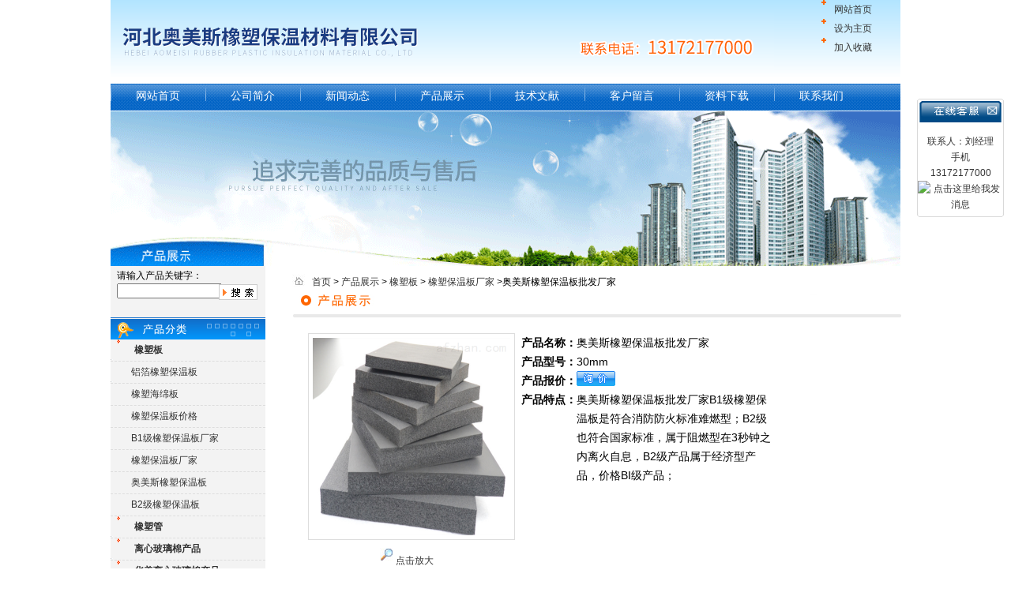

--- FILE ---
content_type: text/html; charset=utf-8
request_url: http://www.mandebao.com/Products-13834500.html
body_size: 9164
content:
<!DOCTYPE html PUBLIC "-//W3C//DTD XHTML 1.0 Transitional//EN" "http://www.w3.org/TR/xhtml1/DTD/xhtml1-transitional.dtd">
<html xmlns="http://www.w3.org/1999/xhtml">
<HEAD>
<TITLE>奥美斯橡塑保温板批发厂家30mm-河北奥美斯橡塑保温材料有限公司</TITLE>
<META NAME="Description" CONTENT="河北奥美斯橡塑保温材料有限公司专业供应奥美斯橡塑保温板批发厂家30mm，公司拥有精湛的生产技术水平，良好的售后服务和优质的解决方案，欢迎来电咨询奥美斯橡塑保温板批发厂家的详细信息!">
<META NAME="Keywords" CONTENT="30mm奥美斯橡塑保温板批发厂家">
<META http-equiv=Content-Type content="text/html; charset=utf-8">
<META content="MSHTML 6.00.2900.3059" name=GENERATOR>
<link href="/Skins/162171/style.css" rel="stylesheet" type="text/css">


<script language="javaScript" src="/js/JSChat.js"></script><script language="javaScript">function ChatBoxClickGXH() { DoChatBoxClickGXH('http://chat.afzhan.com',184007) }</script><script>
(function(){
var bp = document.createElement('script');
var curProtocol = window.location.protocol.split(':')[0];
if (curProtocol === 'https') {
bp.src = 'https://zz.bdstatic.com/linksubmit/push.js';
}
else {
bp.src = 'http://push.zhanzhang.baidu.com/push.js';
}
var s = document.getElementsByTagName("script")[0];
s.parentNode.insertBefore(bp, s);
})();
</script>
</head>
<BODY>
<div id="container">
<div class="top_2">
    <ul>
      <li class="logo"></li>
      <li class="top_right">
          <ul>
            <li><img src="/Skins/162171/images/top_icon.gif"/><A href="/">网站首页</A></li>
            <li><img src="/Skins/162171/images/top_icon.gif"/><A onclick="SetHome(window.location)" href="javascript:void(0)">设为主页</A></li>
            <li><img src="/Skins/162171/images/top_icon.gif"/><A onclick="AddFavorite(window.location,document.title)" href="javascript:void(0)">加入收藏</A></li>
        </ul>
      </li>
    <ul>
</div>
<script type="text/javascript" language="javascript">
 
    //加入收藏
 
        function AddFavorite(sURL, sTitle) {
 
            sURL = encodeURI(sURL); 
        try{   
 
            window.external.addFavorite(sURL, sTitle);   
 
        }catch(e) {   
 
            try{   
 
                window.sidebar.addPanel(sTitle, sURL, "");   
 
            }catch (e) {   
 
                alert("加入收藏失败，请使用Ctrl+D进行添加,或手动在浏览器里进行设置.");
 
            }   
 
        }
 
    }
 
    //设为首页
 
    function SetHome(url){
 
        if (document.all) {
 
            document.body.style.behavior='url(#default#homepage)';
 
               document.body.setHomePage(url);
 
        }else{
 
            alert("您好,您的浏览器不支持自动设置页面为首页功能,请您手动在浏览器里设置该页面为首页!");
 
        }
 

    }
 
</script>

<script type="text/javascript">
function bookmark(){
var title=document.title
var url=document.location.href
if (window.sidebar) window.sidebar.addPanel(title, url,"");
else if( window.opera && window.print ){
var mbm = document.createElement('a');
mbm.setAttribute('rel','sidebar');
mbm.setAttribute('href',url);
mbm.setAttribute('title',title);
mbm.click();}
else if( document.all ) window.external.AddFavorite( url, title);
}
</script>
<script src="http://www.afzhan.com/mystat.aspx?u=liuxueying"></script>

<div id="kfFloat" style="margin: 0pt; padding: 0pt; z-index: 20; visibility: visible; position: absolute; top: 124.5px; right: 9px;">
<table id="qqtab" width="110" cellspacing="0" cellpadding="0" border="0">

<tr>
<td width="110"  valign="top"  background="/Skins/162171/images/qq_17.gif" ><img src="/Skins/162171/images/qq_15.gif" width="110" height="38" border="0" usemap="#MapMap">
 <map name="MapMap">
              <area shape="rect" coords="83,4,106,24" href="#" onclick="javascript:turnoff('kfFloat')" title="关闭">
            </map>
</td>
</tr>
<tr  background="/Skins/162171/images/qq_17.gif">
<td align="center" valign="middle"  background="/Skins/162171/images/qq_17.gif" style="padding-top:6px;">
<table width="108" cellspacing="0" cellpadding="0" border="0">
<tbody>
<tr>
 		  <td  height="25">
 		    <div align="center" style="line-height:20px;">联系人：刘经理<br/> 手机<br/>13172177000  
            </div></td>
 		  </tr>
<tr>
 		  <td  height="25">
 		    <div align="center" style="line-height:20px;"><a target=blank href=tencent://message/?uin=873198971&Site=&Menu=yes><img border="0" src="http://wpa.qq.com/pa?p=2:873198971:44" alt="点击这里给我发消息" title="点击这里给我发消息"></a>
            </div></td>
 		  </tr>
</tbody>
</table></td>
</tr>
<tr>
<td width="110"  valign="bottom"  background="/Skins/162171/images/qq_17.gif"><img src="/Skins/162171/images/qq_37.gif" width="110" height="6" /></td>
</tr>
</table><table width="110" border="0" cellspacing="0" cellpadding="0">
  <tr>
    <td>&nbsp;</td>
  </tr>
</table>

</div>
<script>
function turnoff(obj){
document.getElementById(obj).style.display="none";
}
</script>
<script type="text/javascript">
//<![CDATA[
var tips; var theTop = 120; var old = theTop;
function initFloatTips() {
tips = document.getElementById('kfFloat');
moveTips();
};
function moveTips() {
var grantt=20;
if (window.innerHeight) {
pos = window.pageYOffset
}
else if (document.documentElement && document.documentElement.scrollTop) {
pos = document.documentElement.scrollTop
}
else if (document.body) {
pos = document.body.scrollTop;
}
pos=pos-tips.offsetTop+theTop;
pos=tips.offsetTop+pos/10;

if (pos < theTop) pos = theTop;
if (pos != old) {
tips.style.top = pos+"px";
grantt=10;
//alert(tips.style.top);
}
old = pos;
setTimeout(moveTips,grantt);
}
//!]]>
initFloatTips();
</script>


<div id="nav">
    <ul>
            <li><a class="daohang" href="/">网站首页</a></td>
            <li><a class="daohang" href="/aboutus.html">公司简介</a></li>
            <li><a class="daohang" href="/news.html">新闻动态</a></li>
            <li><a class="daohang" href="/products.html">产品展示</a></li>
            <li><a class="daohang" href="/article.html">技术文献</a></li>
            <li><a class="daohang" href="/order.html">客户留言</a></li>
            <li><a class="daohang" href="/down.html">资料下载</a></li>
            <li><a class="daohang" href="/contact.html">联系我们</a></li>
    </ul>
</div>
<div id="banner">
<img src="/skins/162171/images/ban.png" width="1000" height="196" />
<!--<OBJECT codeBase=http://download.macromedia.com/pub/shockwave/cabs/flash/swflash.cab#version=7,0,19,0 height=196 width=1000 classid=clsid:D27CDB6E-AE6D-11cf-96B8-444553540000>
        <PARAM NAME="movie" VALUE="/Skins/162171/images/b.swf">
        <PARAM NAME="quality" VALUE="high">
        <embed src="/Skins/162171/images/b.swf" quality="high" pluginspage="http://www.macromedia.com/go/getflashplayer" type="application/x-shockwave-flash" width="1000" height="196"></embed>    
</OBJECT>-->
</div>

<div id="main_box"><!--内容主体-->
   <div id="left_box"><!--左边框-->     
   <div id="left_1">
         <ul>
		  <li style="width:125px; height:20px; padding-left:8px;">请输入产品关键字：</li>
		 </ul>
         <form name="form1" method="post" action="products.html" onSubmit="return checkform(form1)">
	     <ul style="padding-left:8px;">
		  <li style="height:30px; width:123px; float:left;"><INPUT name="keyword" id="keyword" value="" size=15></li>
          <li style="float:right; padding-right:10px; padding-top:3px;"><input type="image" name="imageField" src="/Skins/162171/images/sou.png"></li>
		</ul>
        </form>
</div>

<div id="left_2"><!--产品目录-->
	   <div id="left_biaoti"><IMG height=28 src="/Skins/162171/images/left_title.png" width=196></div>
       
	     <ul class="pro_nav">
		  <li><IMG src="/Skins/162171/images/left_icon.png"><a href="/ParentList-384709.html" target="_blank" onmouseover="showsubmenu('橡塑板')" title="橡塑板"><strong>橡塑板</strong></a></li>
          <div id="submenu_橡塑板" style="display:none">
		      <ul style="background:url(/Skins/162171/images/left_bg.png) no-repeat;">
              
				<li><a href="/SonList-517023.html" target="_blank" title="铝箔橡塑保温板">铝箔橡塑保温板</a></li>
                
				<li><a href="/SonList-437144.html" target="_blank" title="橡塑海绵板">橡塑海绵板</a></li>
                
				<li><a href="/SonList-384712.html" target="_blank" title="橡塑保温板价格">橡塑保温板价格</a></li>
                
				<li><a href="/SonList-384710.html" target="_blank" title="B1级橡塑保温板厂家">B1级橡塑保温板厂家</a></li>
                
				<li><a href="/SonList-384711.html" target="_blank" title="橡塑保温板厂家">橡塑保温板厂家</a></li>
                
				<li><a href="/SonList-384713.html" target="_blank" title="奥美斯橡塑保温板">奥美斯橡塑保温板</a></li>
                
				<li><a href="/SonList-384714.html" target="_blank" title="B2级橡塑保温板">B2级橡塑保温板</a></li>
                
		      </ul>
           </div>   
		</ul>
	     <ul class="pro_nav">
		  <li><IMG src="/Skins/162171/images/left_icon.png"><a href="/ParentList-326171.html" target="_blank" onmouseover="showsubmenu('橡塑管')" title="橡塑管"><strong>橡塑管</strong></a></li>
          <div id="submenu_橡塑管" style="display:none">
		      <ul style="background:url(/Skins/162171/images/left_bg.png) no-repeat;">
              
				<li><a href="/SonList-333911.html" target="_blank" title="华美橡塑保温管厂家">华美橡塑保温管厂家</a></li>
                
				<li><a href="/SonList-333910.html" target="_blank" title="B1级橡塑保温管厂家">B1级橡塑保温管厂家</a></li>
                
				<li><a href="/SonList-326260.html" target="_blank" title="贴铝箔橡塑保温管">贴铝箔橡塑保温管</a></li>
                
				<li><a href="/SonList-326259.html" target="_blank" title="空调橡塑保温管">空调橡塑保温管</a></li>
                
				<li><a href="/SonList-384715.html" target="_blank" title="B2级橡塑保温管">B2级橡塑保温管</a></li>
                
		      </ul>
           </div>   
		</ul>
	     <ul class="pro_nav">
		  <li><IMG src="/Skins/162171/images/left_icon.png"><a href="/ParentList-326188.html" target="_blank" onmouseover="showsubmenu('离心玻璃棉产品')" title="离心玻璃棉产品"><strong>离心玻璃棉产品</strong></a></li>
          <div id="submenu_离心玻璃棉产品" style="display:none">
		      <ul style="background:url(/Skins/162171/images/left_bg.png) no-repeat;">
              
				<li><a href="/SonList-342770.html" target="_blank" title="玻璃棉">玻璃棉</a></li>
                
				<li><a href="/SonList-326241.html" target="_blank" title="玻璃棉板">玻璃棉板</a></li>
                
				<li><a href="/SonList-326242.html" target="_blank" title="玻璃棉卷毡">玻璃棉卷毡</a></li>
                
				<li><a href="/SonList-326237.html" target="_blank" title="高温玻璃棉">高温玻璃棉</a></li>
                
				<li><a href="/SonList-333896.html" target="_blank" title="玻璃棉条">玻璃棉条</a></li>
                
				<li><a href="/SonList-333897.html" target="_blank" title="玻璃棉空调板">玻璃棉空调板</a></li>
                
				<li><a href="/SonList-333915.html" target="_blank" title="铝箔贴面玻璃棉">铝箔贴面玻璃棉</a></li>
                
				<li><a href="/SonList-337680.html" target="_blank" title="电梯井吸音板">电梯井吸音板</a></li>
                
		      </ul>
           </div>   
		</ul>
	     <ul class="pro_nav">
		  <li><IMG src="/Skins/162171/images/left_icon.png"><a href="/ParentList-337679.html" target="_blank" onmouseover="showsubmenu('华美离心玻璃棉产品')" title="华美离心玻璃棉产品"><strong>华美离心玻璃棉产品</strong></a></li>
          <div id="submenu_华美离心玻璃棉产品" style="display:none">
		      <ul style="background:url(/Skins/162171/images/left_bg.png) no-repeat;">
              
				<li><a href="/SonList-342771.html" target="_blank" title="华美玻璃棉">华美玻璃棉</a></li>
                
				<li><a href="/SonList-337681.html" target="_blank" title="华美离心玻璃棉板">华美离心玻璃棉板</a></li>
                
				<li><a href="/SonList-337686.html" target="_blank" title="华美玻璃棉卷毡">华美玻璃棉卷毡</a></li>
                
				<li><a href="/SonList-337685.html" target="_blank" title="华美铝箔贴面玻璃棉">华美铝箔贴面玻璃棉</a></li>
                
				<li><a href="/SonList-337683.html" target="_blank" title="华美玻璃棉条">华美玻璃棉条</a></li>
                
				<li><a href="/SonList-337682.html" target="_blank" title="华美高温玻璃棉">华美高温玻璃棉</a></li>
                
		      </ul>
           </div>   
		</ul>
        
</div><!--产品目录-->
<SCRIPT type=text/JavaScript>
var aaa = document.getElementsByTagName('div');
	var j =0;
	for(i=0;i<aaa.length;i++)
	{
		if(aaa[i].id.indexOf('submenu_')>-1 && j ==0 )		
		{
			aaa[i].style.display = '';
			break;
		}
	}	
function showsubmenu(sid)
{
	var aaa = document.getElementsByTagName('div');
	var j =0;
	for(i=0;i<aaa.length;i++)
	{
		if(aaa[i].id.indexOf('submenu_')>-1)			
			aaa[i].style.display = 'none';
	}	
	var bbb = document.getElementById("submenu_" + sid );
	bbb.style.display= '';
}
</SCRIPT>

<div id="left_3">
	   <div id="left_biaoti"><IMG height=28 src="/Skins/162171/images/left_title2.jpg" width=196></div>
			<ul id="pro_ul">
		

			    <li id="ind_pro_img2">
				    <div class="proimg_bk"><a href="/Products-8530991.html"  title="铝箔橡塑保温管厂家"  class="proimg"><img src="http://img54.afzhan.com/gxhpic_194219abb8/447ecc9164d7b7fe17e953b8595606e8379b8f31548b97aa09bba988909a92a9eeded9155a916c25_100_100_5.jpg" alt="铝箔橡塑保温管厂家"/></a></div>
<h1><a href="/Products-8530991.html"  title="铝箔橡塑保温管厂家">铝箔橡塑保温管厂家</a></h1>
				</li>



			    <li id="ind_pro_img2">
				    <div class="proimg_bk"><a href="/Products-8046139.html"  title="难燃橡塑保温管直销价格,橡塑管市场行情"  class="proimg"><img src="http://img59.afzhan.com/gxhpic_194219abb8/66d52824b187e16b34c4266bc09dcf95ef7efbd2dadd084e2589b2119ea9c0e3a512c846efbf61f2_100_100_5.jpg" alt="难燃橡塑保温管直销价格,橡塑管市场行情"/></a></div>
<h1><a href="/Products-8046139.html"  title="难燃橡塑保温管直销价格,橡塑管市场行情">难燃橡塑保温管直销价格,橡塑管市场行情</a></h1>
				</li>

 
			</ul>
			<div id="clear"	></div>		
</div>
   </div><!--左边框 END-->
   
    <div id="right_box"><!--内页右边框-->
	 <div class="ny_main_box"><!--内页内容框--> 
	   <div id="biaoti">
            <ul>
              <li><span><a href="/">首页</a> > <a href="/products.html" >产品展示</a> > <a href="/ParentList-384709.html">橡塑板</a> > <a href="/SonList-384711.html">橡塑保温板厂家</a> >奥美斯橡塑保温板批发厂家</span></li>
            </ul>
            <ul>
              <li><IMG height=30 src="/Skins/162171/images/cpzs.jpg" width=772></li>
            </ul>
       </div>
	     <div class="ny_main_box02"><!--内页内容框--> 
         <div class="prodetail_box">
                  <div class="prodetail_img">
				      <p><img  src="http://img76.afzhan.com/gxhpic_194219abb8/0b84597d658f3e6403cce893d5d37e1942a12363d98f484c352824d67c18ab931f51be1cff980b45.png" width="250" style="border:1px solid #ddd; padding:5px;" /></p>
					  <p style="text-align:center; margin:0px; margin-top:10px;">
					  <img border=0 src="/Skins/162171/images/big.jpg" width=16 height=16 align="absmiddle">
					  <a href="http://img76.afzhan.com/gxhpic_194219abb8/0b84597d658f3e6403cce893d5d37e1942a12363d98f484c352824d67c18ab931f51be1cff980b45.png" target="_blank"> 点击放大</a></p>
				  </div>
                  <div class="pro_text01">
				     <p><b>产品名称：</b><span>奥美斯橡塑保温板批发厂家</span></p>
				     <p><b>产品型号：</b><span>30mm</span></p>					 
					 <p><b>产品报价：</b><span><a href="#MSGTable"><img src="/Skins/162171/images/adie_14.gif" align="absmiddle" /></a></span></p>
					 <p><b>产品特点：</b><span>奥美斯橡塑保温板批发厂家B1级橡塑保温板是符合消防防火标准难燃型；B2级也符合国家标准，属于阻燃型在3秒钟之内离火自息，B2级产品属于经济型产品，价格BI级产品；</span></p>
				  </div>
				  <div id="clear"></div>
             </div>
		     <!--产品展示start-->
			 
			 
			 <div id="pro_xxnr_box">
                <h2 class="bt"><strong>30mm奥美斯橡塑保温板批发厂家</strong>的详细资料：</h2>
                <div class="xxbrbox">
                <p><strong><span style="font-family: 宋体, SimSun; font-size: 16px;"><strong>奥美斯橡塑保温板批发厂家</strong></span></strong></p><p><span style="font-family: 宋体, SimSun;">橡塑保温材料的防火能力及保温性能，决定了橡塑板价格。根据橡塑保温材料防火等级，可分为B1级、B2级、复合铝箔型、复合不干胶型等。B1级橡塑保温板是符合消防防火标准难燃型；B2级也符合国家标准，属于阻燃型在3秒钟之内离火自息，B2级产品属于经济型产品，价格BI级产品；复合铝箔型可以将不同类型的铝箔纸粘结到橡塑板材的表面，采用铝箔复合技术后提高了其阻湿性能，延缓了材料老化的速度，抗氧化性更强，避免了橡塑材料表面龟裂的缺陷，大幅度提高了材料的使用寿命，进一步提升了防火及保温性能，其价格也根据橡塑板防火等级及尺寸的不同，各有差异，但相对于B1级橡塑板稍低；干胶贴面橡塑保温板，是将不干胶纸粘结到橡塑板材表面，使用时将其表面的牛皮纸撕掉后，直接将橡塑板材橡塑板是优良的保温材料，特殊的闭孔结构，导热系数低，绝热效果持久良好，防火性好，耐高温能力强，不易燃烧，不吸水，不凝露，使用寿命长，经过SGS检测，安全健康，使用寿命长，易弯曲，外观柔软美观，施工方便快捷，被誉为新一代跨世纪保温材料。</span></p><p><span style="font-family: 宋体, SimSun;"></span></p><p style="text-align: center"><img style="max-width:800px;max-height:300%;" src="https://img65.afzhan.com/gxhpic_194219abb8/99c876c5d9ae48d988ca7f6a98e08c355b76a8470e59721337171fe3b4fe23f90fb629898933b314.jpg" alt="637921801697441411508.jpg"/></p><p><span style="font-family: 宋体, SimSun;"><strong style="text-wrap: wrap;"><span style="font-family: 宋体, SimSun; font-size: 16px;"><strong>奥美斯橡塑保温板批发厂家</strong></span></strong>平时很多工厂在生产机械设备的时候，都会采购橡塑板这种材料。在使用的过程中被长期打磨也不会迅速磨损和老化，这种材料也被加工成各种衬垫，就能够起到良好的耐磨损的作用。他能够防止机械设备迅速老化。因为高速运转的同时还会带来所产生的过度磨损，所以现在我们看到的很多衬垫，都是使用橡塑板这种材料做成的。现在很多机械设备都安装了衬垫。它能够有效的防止机械设备在运转的过程中，正是因为磨损问题带来的损害，导致机械设备的材料不断的消耗。如此就能够延长机械设备的使用寿命。也可以减少机械设备的维修次数，所以现在很多工厂和企业都会定期大批量的采购橡塑板，这种材料能够起到耐磨防刮的作用，也成为制作衬垫的主要材料。</span></p><p><br/></p>
                </div>
              </div>
			  
			  
            <table width="100%"  border="0" align="center" cellpadding="0" cellspacing="0" id="MSGTable">
                <tr>
                  <td height="23" bgcolor="#EBEBEB">　如果你对<b>30mm奥美斯橡塑保温板批发厂家</b>感兴趣，想了解更详细的产品信息，填写下表直接与厂家联系：</td>
                </tr>
              </table>
            <br />
            <link rel="stylesheet" type="text/css" href="/css/MessageBoard_style.css">
<script language="javascript" src="/skins/Scripts/order.js?v=20210318" type="text/javascript"></script>
<a name="order" id="order"></a>
<div class="ly_msg" id="ly_msg">
<form method="post" name="form2" id="form2">
	<h3>留言框  </h3>
	<ul>
		<li>
			<h4 class="xh">产品：</h4>
			<div class="msg_ipt1"><input class="textborder" size="30" name="Product" id="Product" value="奥美斯橡塑保温板批发厂家"  placeholder="请输入产品名称" /></div>
		</li>
		<li>
			<h4>您的单位：</h4>
			<div class="msg_ipt12"><input class="textborder" size="42" name="department" id="department"  placeholder="请输入您的单位名称" /></div>
		</li>
		<li>
			<h4 class="xh">您的姓名：</h4>
			<div class="msg_ipt1"><input class="textborder" size="16" name="yourname" id="yourname"  placeholder="请输入您的姓名"/></div>
		</li>
		<li>
			<h4 class="xh">联系电话：</h4>
			<div class="msg_ipt1"><input class="textborder" size="30" name="phone" id="phone"  placeholder="请输入您的联系电话"/></div>
		</li>
		<li>
			<h4>常用邮箱：</h4>
			<div class="msg_ipt12"><input class="textborder" size="30" name="email" id="email" placeholder="请输入您的常用邮箱"/></div>
		</li>
        <li>
			<h4>省份：</h4>
			<div class="msg_ipt12"><select id="selPvc" class="msg_option">
							<option value="0" selected="selected">请选择您所在的省份</option>
			 <option value="1">安徽</option> <option value="2">北京</option> <option value="3">福建</option> <option value="4">甘肃</option> <option value="5">广东</option> <option value="6">广西</option> <option value="7">贵州</option> <option value="8">海南</option> <option value="9">河北</option> <option value="10">河南</option> <option value="11">黑龙江</option> <option value="12">湖北</option> <option value="13">湖南</option> <option value="14">吉林</option> <option value="15">江苏</option> <option value="16">江西</option> <option value="17">辽宁</option> <option value="18">内蒙古</option> <option value="19">宁夏</option> <option value="20">青海</option> <option value="21">山东</option> <option value="22">山西</option> <option value="23">陕西</option> <option value="24">上海</option> <option value="25">四川</option> <option value="26">天津</option> <option value="27">新疆</option> <option value="28">西藏</option> <option value="29">云南</option> <option value="30">浙江</option> <option value="31">重庆</option> <option value="32">香港</option> <option value="33">澳门</option> <option value="34">中国台湾</option> <option value="35">国外</option>	
                             </select></div>
		</li>
		<li>
			<h4>详细地址：</h4>
			<div class="msg_ipt12"><input class="textborder" size="50" name="addr" id="addr" placeholder="请输入您的详细地址"/></div>
		</li>
		
        <li>
			<h4>补充说明：</h4>
			<div class="msg_ipt12 msg_ipt0"><textarea class="areatext" style="width:100%;" name="message" rows="8" cols="65" id="message"  placeholder="请输入您的任何要求、意见或建议"></textarea></div>
		</li>
		<li>
			<h4 class="xh">验证码：</h4>
			<div class="msg_ipt2">
            	<div class="c_yzm">
                    <input class="textborder" size="4" name="Vnum" id="Vnum"/>
                    <a href="javascript:void(0);" class="yzm_img"><img src="/Image.aspx" title="点击刷新验证码" onclick="this.src='/image.aspx?'+ Math.random();"  width="90" height="34" /></a>
                </div>
                <span>请输入计算结果（填写阿拉伯数字），如：三加四=7</span>
            </div>
		</li>
		<li>
			<h4></h4>
			<div class="msg_btn"><input type="button" onclick="return Validate();" value="提 交" name="ok"  class="msg_btn1"/><input type="reset" value="重 填" name="no" /></div>
		</li>
	</ul>	
    <input name="PvcKey" id="PvcHid" type="hidden" value="" />
</form>
</div>

             <table width="100%"  border="0" align="center" cellpadding="0" cellspacing="0">
                    <tr>
                      <td height="25" align="left" bgcolor="#EBEBEB">　相关同类产品：</td>
                    </tr>
                  </table>
                  <table width="98%"  border="0" align="center" cellpadding="0" cellspacing="0">
                    
                    <tr>
                      
                      <td style="line-height:24px"><a href="/Products-14549083.html" target="_blank">华美奥美斯橡塑保温板厂家,橡塑板材</a>&nbsp;</td>
                      
                      <td style="line-height:24px"><a href="/Products-14548188.html" target="_blank">济南奥美斯橡塑保温板厂家,橡塑板材</a>&nbsp;</td>
                      
                      <td style="line-height:24px"><a href="/Products-14548186.html" target="_blank">山东奥美斯橡塑保温板厂家,橡塑板材</a>&nbsp;</td>
                      
                      <td style="line-height:24px"><a href="/Products-14547161.html" target="_blank">奥美斯橡塑保温板厂家,橡塑板材批发</a>&nbsp;</td>
                      
                      <td style="line-height:24px"><a href="/Products-14533438.html" target="_blank">奥美斯橡塑保温板厂家,批发橡塑板材</a>&nbsp;</td>
                      
                      <td style="line-height:24px"><a href="/Products-14533437.html" target="_blank">B1级橡塑保温板厂家批发,橡塑板材</a>&nbsp;</td>
                      
                      <td style="line-height:24px"><a href="/Products-14532459.html" target="_blank">橡塑板,奥美斯橡塑保温板厂家</a>&nbsp;</td>
                      
                      <td style="line-height:24px"><a href="/Products-14532457.html" target="_blank">批发奥美斯橡塑保温板,橡塑板厂家</a>&nbsp;</td>
                      
                      <td style="line-height:24px"><a href="/Products-14532455.html" target="_blank">奥美斯橡塑保温板厂家,B1级橡塑板</a>&nbsp;</td>
                      
                      <td style="line-height:24px"><a href="/Products-14524942.html" target="_blank">橡塑保温板厂家,奥美斯橡塑直销</a>&nbsp;</td>
                      
                    </tr>
                    
                    <tr>
                      
                    </tr>
                    
                    <tr>
                      
                    </tr>
                    
                  </table>
			
			 <div id="clear"></div>	
             上一篇：<a href="/Products-13834495.html">30mm奥美斯橡塑保温板供货商家</a> 下一篇：<a href="/Products-13834524.html">30mm奥美斯橡塑保温板厂家货源</a>
         </div>
		
		<div id="clear"	></div>				
       </div><!--内页内容框 END--> 
	   
    </div><!--内页右边框 END-->
	

<div id="clear"></div>
</div><!--内容主体-->

<div id="foot">
公司名称：河北奥美斯橡塑保温材料有限公司　公司地址:廊坊市大城县留各庄开发区 邮政编码：065900　<br />
        <a href="/">返回首页</a> 联系人：刘经理　联系电话：传真号码：86-0316-5961337　公司网址：<a href ="http://www.mandebao.com">www.mandebao.com</a><br />
         网站访问统计：460861　网站ICP备案号：<a href="http://beian.miit.gov.cn/" target="_blank"></a> 　<a href="/sitemap.xml">GoogleSiteMap</a>　制作维护网站：智慧城市网 <A href="http://www.afzhan.com/login" target="_blank" rel="nofollow">管理登陆</A><br />
          河北奥美斯橡塑保温材料有限公司为您提供详细的<strong>30mm奥美斯橡塑保温板批发厂家</strong>介绍，欢迎来电咨询<strong>30mm奥美斯橡塑保温板批发厂家</strong>相关信息。
<div id="clear"></div>
</div>

</div>

 <script type='text/javascript' src='/js/VideoIfrmeReload.js?v=001'></script>
  </HTML>
</body>

--- FILE ---
content_type: text/css
request_url: http://www.mandebao.com/Skins/162171/style.css
body_size: 2385
content:
body{ margin:0 auto; padding:0; font-family:"simsun",Arial, Helvetica, sans-serif;min-width:960px; font-size:12px; background:#fff; line-height:24px;}
img { border:none;}
ul,li{ list-style:none; margin:0px; padding:0px;}
h1,h2,h3,h4,h5,h6,p,ul,ol,li,form,img,dl,dt,dd,table,th,td,blockquote,fieldset,div,strong,label,em{margin:0;padding:0;border:0;}
a{ text-decoration:none; outline:none;}
#clear{ clear:both; height:0px; overflow:hidden;}

TD {
	FONT-SIZE: 12px; COLOR: #333333
}
A:link {
	FONT-SIZE: 12px; COLOR: #333333; TEXT-DECORATION: none
}
A:visited {
	FONT-SIZE: 12px; COLOR: #333333; TEXT-DECORATION: none
}
A:hover {
	FONT-SIZE: 12px; COLOR: #ff6600; TEXT-DECORATION: underline
}
A:active {
	FONT-SIZE: 12px; COLOR: #333333; TEXT-DECORATION: none
}
.daohang {
	FONT-SIZE: 14px; COLOR: #ffffff; TEXT-DECORATION: none
}
A.daohang:link {
	FONT-SIZE: 14px; COLOR: #ffffff; TEXT-DECORATION: none
}
A.daohang:visited {
	FONT-SIZE: 14px; COLOR: #ffffff; TEXT-DECORATION: none
}
A.daohang:hover {
	FONT-SIZE: 14px; COLOR: #ffffff; TEXT-DECORATION: underline
}
A.daohang:active {
	FONT-SIZE: 14px; COLOR: #ffffff; TEXT-DECORATION: none
}
.t-25 {
	LINE-HEIGHT: 28px
}
.foot {
	FONT-SIZE: 12px; COLOR: #ffffff; TEXT-DECORATION: none
}
A.foot:link {
	FONT-SIZE: 12px; COLOR: #ffffff; TEXT-DECORATION: none
}
A.foot:visited {
	FONT-SIZE: 12px; COLOR: #ffffff; TEXT-DECORATION: none
}
A.foot:hover {
	FONT-SIZE: 12px; COLOR: #ffffff; TEXT-DECORATION: underline
}
A.foot:active {
	FONT-SIZE: 12px; COLOR: #ffffff; TEXT-DECORATION: none
}
.t-D8D8D8 {
	COLOR: #d8d8d8
}
.bian4 {
	BORDER-RIGHT: #cecece 1px solid; BORDER-TOP: #cecece 1px solid; BORDER-LEFT: #cecece 1px solid; BORDER-BOTTOM: #cecece 1px solid
}
H3 {
	FONT-WEIGHT: bold; FONT-SIZE: 16px; MARGIN: 0px
}
H1 {
	FONT-WEIGHT: bold; FONT-SIZE: 12px; MARGIN: 0px
}
.white{color:#fff;}
a.white:link{ color:#fff; text-decoration:none;}
a.white:visited{color:#fff; text-decoration:none;}
a.white:hover{color: #FFFF00; text-decoration:none;}
a.white:active{color:#fff; text-decoration:none;}
.margintop10{ margin-top:10px;}
.paddingtop4{ padding-top:4px;}
h1 {
	font-size:14px;
	font-weight:bold;
}

#fengye{ clear:both; font-size:12px; margin-top:10px; margin-bottom:20px; text-align:center;}
#container{ width:1000px; clear:both; margin:0px auto;}
.ny_main_box{ clear:both;line-height:30px;}
#ind_news_article_box{ clear:both; margin-bottom:10px; margin-top:10px}
.news_article_box{float:left; width:380px;}
#pro_zs_box{ margin-bottom:10px;}
#pro_ul{ padding:15px 10px 10px 10px; *padding:15px 5px 10px 5px;  clear:both; overflow:hidden; width:720px;_width:725px;}
#pro_ul #ind_pro_img{ text-align:center; width:125px; float:left; margin:0px 8px 10px 10px;_margin:0px 6px 10px 10px;}
#pro_ul #ind_pro_img2{ text-align:center; width:125px; margin:0px 8px 10px 10px;_margin:0px 6px 10px 10px;}

#pro_ul .proimg_bk{ width:125px; height:125px; border:1px solid #ddd;}
#ind_pro_img .proimg{width:120px;text-align:center;border:1px solid #fff;line-height:125px;height:125px;font-size:125px;}
*>#ind_pro_img .proimg{font-size:12px;}
#ind_pro_img img {vertical-align:middle;}

#ind_pro_img2 .proimg{width:120px;text-align:center;border:1px solid #fff;line-height:125px;height:125px;font-size:125px;}
*>#ind_pro_img2 .proimg{font-size:12px;}
#ind_pro_img2 img {vertical-align:middle;}

#pro_ul h1{ font-size:12px; line-height:24px; height:24px; overflow:hidden; font-weight:normal; text-align:center;}
#pro_ul h1 a{ color:#333;}
#pro_ul h1 a:hover{color:#ff6600;}

/*-- prolist --*/
#prolist_box{ padding:10px 10px 0 10px; clear:both;}
#prolist_box li{ clear:both; border-bottom:1px dashed #ddd; padding-bottom:10px; margin-bottom:10px;}
#prolist_box li .zh_img{ display:block; display:table-cell;float:left;border:1px solid #ddd;  height:110px; width:110px; background:#fff;  vertical-align:middle; text-align:center; padding-right:5px}
#prolist_box li .zh_img .edge{  width:0; height:100%; display:inline-block;vertical-align:middle;}
#prolist_box li .zh_text{ float:left; margin-left:10px; font-size:12px; width:590px; }
#prolist_box li .zh_text h1{ font-size:14px; line-height:20px; font-weight:bold; margin-bottom:5px; height:20px; overflow:hidden;}
#prolist_box li .zh_text h1 a{ color:#333333;}
#prolist_box li .zh_text h1 a:hover{ color:#db1515;}
#prolist_box li .zh_text p{color:#666; line-height:20px; height:60px; overflow:hidden;}
#prolist_box li img{ vertical-align:middle;}
#prolist_1 li{background:url(/Skins/162171/images/left_icon.gif) no-repeat;}
#prolist_2 li{ line-height:25px;}
/*-- prolist end --*/

/*-- top --*/
.top_1{ width:1000px; height:35px; margin:0px auto; background:url(/Skins/162171/images/topbg.jpg) repeat-x;}
.top_2{ width:1000px; height:106px; margin:0px auto; background:url(/Skins/162171/images/top_bg.png) repeat-x;}
.logo{ width:840px; height:88px; background:url(/Skins/162171/images/logo.png) 0px 15px no-repeat; float:left;}
.top_right{ width:100px; float:right;}
.top_right a{ padding-left:10px;}
#nav ul{background:url(/Skins/162171/images/daohang_bg.png); height:34px;}
#nav ul li{background:url(/Skins/162171/images/daohang_icon.png) 0px 5px no-repeat; height:22px; float:left; width:120px; text-align:center; line-height:30px;}
#banner{ width:1000px; border-top:#FFF 1px solid;}
/*-- top end --*/

/*-- left --*/
#left_1{ width:196px;}
#left_2{ width:196px; padding-top:45px;}
#left_3{ width:196px; padding-top:45px;}
#left_3 ul{padding-left:18px;}
#left_4{ width:196px; padding-top:45px;}
#left_biaoti{ height:28px;}
.pro_nav{background:url(/Skins/162171/images/left_bg.png) no-repeat;}
.pro_nav li{ padding-left:8px; line-height:27px; height:27px;border-bottom:1px dashed #ddd; overflow:hidden;}
.pro_nav li a{ padding-left:18px;}
/*-- left end --*/

/*-- 关于我们 --*/
#main_box{clear:both; width:1000px;}
#left_box{ width:196px;float:left; background-color:#f3f3f3;}
#right_box{ width:770px;margin-bottom:5px; margin-top:5px; float:right;}
#right_box2{ width:770px;margin-bottom:5px; margin-top:5px; float:right;}
#biaoti{background:url(/Skins/162171/images/weizhi.jpg) 0px 5px no-repeat;}
#biaoti span{ padding-left:25px;}
/*-- 关于我们 end --*/

/*-- 技术文章 --*/
#ny_newslb_box{background:url(/Skins/162171/images/news_bg.jpg);}
#ny_newslb_box li{float:left; width:380px;border-bottom:dashed 1px #ccc;}
#ny_newslb_box li a{ padding-top:4px;color:#444; padding-left:5px;}
#ny_newslb_box li span{ float:right; width:60px; color:#d8d8d8;}
.ny_main_box02{ clear:both;padding:10px;font-size: 14px;line-height: 30px; width:760px;}
#inside_rnewtil{font-size:14px;font-weight:bold; text-align:center;}
.inside_rnewtime{ text-align:center;}
.inside_rnewcon{font-size: 14px;line-height: 30px;}
.ny_newslb_box li{background:url(/Skins/162171/images/news_icon.png) 0px 11px no-repeat;border-bottom:dashed 1px #ccc;}
.ny_newslb_box li a{ padding-top:4px;padding-top:4px;color:#444; padding-left:15px;}
.ny_newslb_box li span{ float:right; width:60px; color:#d8d8d8;}
/*-- 技术文章 end --*/

/*-- 人才招聘 --*/
.job_title{border:1px solid #D3D3D3; width:760px; float:left;}
.job_title_1{ width:530px;float:left;text-align:center;}
.job_title_2{ width:110px;float:left;text-align:center;}
.job_title_3{ width:120px;float:left;text-align:center;}
.ny_main_box02 ul{ background-color:#FFF; border:#ccc 1px solid;}
.job_bg_1{ width:90px; background-color:#EFEFEF;}
.job_bg_2{ width:250px; background-color:#F2F2F2;}
/*-- 人才招聘 end --*/

/*-- 产品展示 --*/
.prodetail_box{ clear:both; margin-bottom:10px; border-bottom:1px solid #ddd; padding:10px;}
.prodetail_img{ float:left; width:250px; margin-right:20px; text-align:center;}
.pro_text01{ float:left; line-height:24px;}
.pro_text01 p{ clear:both; margin-bottom:5px;}
.pro_text01 p b{ float:left; display:block;}
.pro_text01 p span{ float:left; width:250px;}
/*-- 产品展示 end --*/

/*-- foot --*/
#foot{ width:1000px; height:100px; text-align:center;background:url(/Skins/162171/images/foot_bg.png); color:#FFF; line-height:25px;}
#foot a{color:#fff;}
#foot a:link{ color:#fff; text-decoration:none;}
#foot a:visited{color:#fff; text-decoration:none;}
#foot a:hover{color: #FFFF00; text-decoration:none;}
#foot a:active{color:#fff; text-decoration:none;}
/*-- foot end --*/
#protablist{ color:#666;}

#protablist a{ font-weight:bold; font-size:14px;}